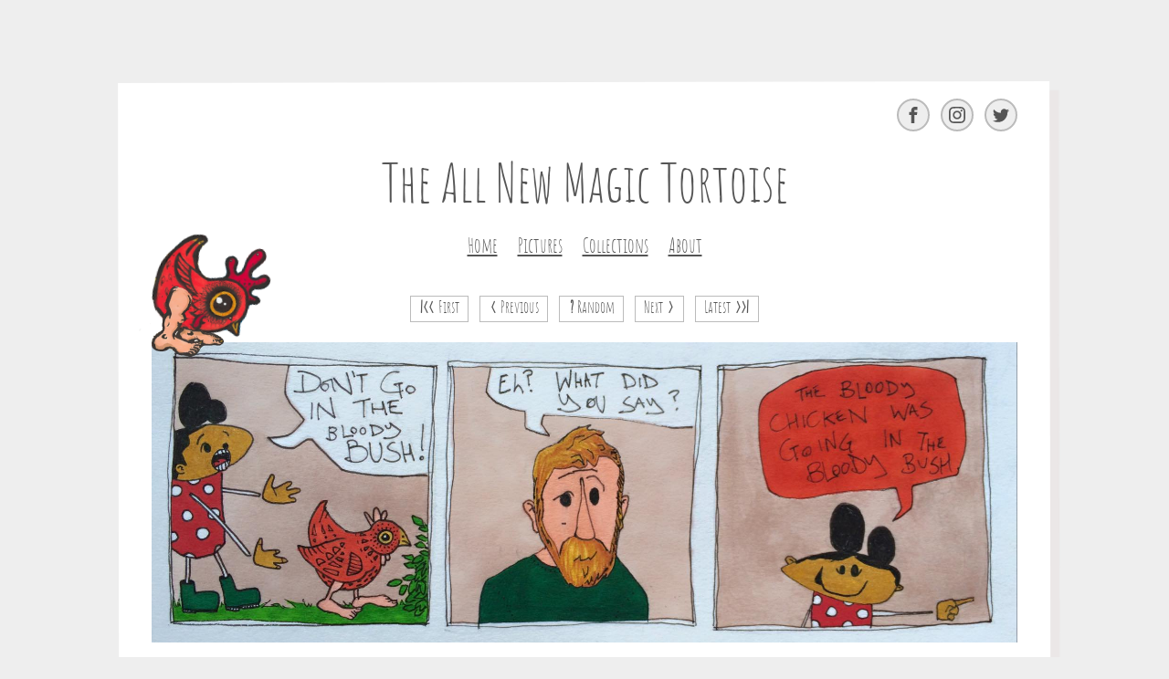

--- FILE ---
content_type: text/html; charset=utf-8
request_url: https://theallnewmagictortoise.com/picture/232/bloody-chicken/
body_size: 1764
content:


<!doctype html>
<html lang="en">
  <head>
    
      

<meta charset="utf-8">
<title>
  Bloody chicken | The All New Magic Tortoise
</title>
<meta name="description" content="Comics and more from the brain (and hands) of The All New Magic Tortoise">
<meta name="viewport" content="width=device-width, initial-scale=1">

<meta name="twitter:card" content="summary">
<meta name="twitter:site" content="@TheAllNewMagic">

<meta property="og:url" content="https://theallnewmagictortoise.com/picture/232/bloody-chicken/">
<meta property="og:title" content="Bloody chicken | The All New Magic Tortoise">
<meta property="og:description" content="Comics and more from the brain (and hands) of The All New Magic Tortoise">
<meta property="og:image" content="https://theallnewmagictortoise.com/static/img/social-share.png">

<link rel="stylesheet" href="/static/css/site.css">
<link rel="canonical" href="https://theallnewmagictortoise.com/picture/232/bloody-chicken/">
<link rel="icon" type="image/png" href="/static/img/favicon.png"/>

    
    
  </head>

  <body>

    

    <div class="Wrap">
      <div class="Wrap-outer">
        <div class="Wrap-inner">

          

<header class="Header">
  <a class="Header-link" href="/">
    The All New Magic Tortoise
  </a>
  <div class="Header-nav">
    <ul class="Header-navList">
      <li class="Header-navItem">
        <a class="Header-navLink" href="/">
          Home
        </a>
      </li>
      <li class="Header-navItem">
        <a class="Header-navLink" href="/picture/">
          Pictures
        </a>
      </li>
      <li class="Header-navItem">
        <a class="Header-navLink" href="/collections/">
          Collections
        </a>
      </li>
      
        
          <li class="Header-navItem">
            <a class="Header-navLink" href="/about/">
              About
            </a>
          </li>
          
          
    </ul>
  </div>

  <div class="Header-socialList">
    

<ul class="SocialList">
  <li class="SocialList-item">
    <a class="SocialList-link" href="https://facebook.com/TheAllNewMagic" title="Facebook">
      <svg class="SocialList-icon SocialList-icon--facebook"><use xlink:href="/static/img/icons/icons.svg#icon-facebook"></use></svg>
      <span class="u-visuallyHidden">Facebook</span>
    </a>
  </li>
  <li class="SocialList-item">
    <a class="SocialList-link" href="https://instagram.com/TheAllNewMagic" title="Instagram">
      <svg class="SocialList-icon SocialList-icon--instagram"><use xlink:href="/static/img/icons/icons.svg#icon-instagram"></use></svg>
      <span class="u-visuallyHidden">Instagram</span>
    </a>
  </li>
  <li class="SocialList-item">
    <a class="SocialList-link" href="https://twitter.com/TheAllNewMagic" title="Twitter">
      <svg class="SocialList-icon SocialList-icon--twitter"><use xlink:href="/static/img/icons/icons.svg#icon-twitter"></use></svg>
      <span class="u-visuallyHidden">Twitter</span>
    </a>
  </li>
</ul>

  </div>
</header>


          <main class="Main">
            
  
    <nav class="Nav">
  <ul class="Nav-list">
    <li class="Nav-item">
      
      <a class="Nav-link" href="/picture/1/snake/">
      
        <strong class="Nav-icon">|&lt;&lt;</strong>
        <span class="Nav-label">First</span>
      </a>
    </li>
    <li class="Nav-item">
        
        <a class="Nav-link" href="/picture/231/polly-2/">
        
        <strong class="Nav-icon">&lt;</strong>
        <span class="Nav-label">Previous</span>
      </a>
    </li>
    <li class="Nav-item">
      <a class="Nav-link" href="/picture/random/">
        <strong class="Nav-icon">?</strong>
        <span class="Nav-label">Random</span>
      </a>
    </li>
    <li class="Nav-item">
        
        <a class="Nav-link" href="/picture/233/up-against-the-mousefish/">
        
        <span class="Nav-label">Next</span>
        <strong class="Nav-icon">&gt;</strong>
      </a>
    </li>
    <li class="Nav-item">
        
        <a class="Nav-link" href="/picture/245/what-are-millennials-for/">
        
        <span class="Nav-label">Latest</span>
        <strong class="Nav-icon">&gt;&gt;|</strong>
      </a>
    </li>
  </ul>
</nav>

  
  



<div class="Panel">
  <div class="Panel-beast">
      <div class="TopBeast"></div>

  </div>

  <div class="Panel-imgContainer">
    <div class="Panel-imgWrap">
      <img class="Panel-img" src="/media/pictures/167/image/12356832_902641333145011_8421902923624177810_o_902641333145011.jpg.2000x0_q85.jpg" alt="Bloody chicken" />
    </div>
    <p class="Panel-swipeHint">
      ← Swipe picture
    </p>
  </div>

  <div class="Panel-details">
    <h1 class="Panel-title">Bloody chicken</h1>
    <p class="Panel-description"></p>
    <p class="Panel-publishedDate">Published 07 Jan 2022</p>
    <ul class="Panel-tags">
      
        <li class="Panel-tag">
          <a class="Panel-tagLink" href="/collections/ComicStrips/">#ComicStrips</a>
        </li>
      
        <li class="Panel-tag">
          <a class="Panel-tagLink" href="/collections/TheGirl/">#TheGirl</a>
        </li>
      
    </ul>
  </div>
</div>




          </main>

          <div class="Main-footer">
            <footer class="Footer">
  <div class="Footer-beast"></div>

  <div class="Footer-links">
    <p class="Footer-copyright">
      Copyright &copy; 2025 The All New Magic Tortoise
    </p>
  </div>

  

  <div class="Footer-socialList">
    

<ul class="SocialList">
  <li class="SocialList-item">
    <a class="SocialList-link" href="https://facebook.com/TheAllNewMagic" title="Facebook">
      <svg class="SocialList-icon SocialList-icon--facebook"><use xlink:href="/static/img/icons/icons.svg#icon-facebook"></use></svg>
      <span class="u-visuallyHidden">Facebook</span>
    </a>
  </li>
  <li class="SocialList-item">
    <a class="SocialList-link" href="https://instagram.com/TheAllNewMagic" title="Instagram">
      <svg class="SocialList-icon SocialList-icon--instagram"><use xlink:href="/static/img/icons/icons.svg#icon-instagram"></use></svg>
      <span class="u-visuallyHidden">Instagram</span>
    </a>
  </li>
  <li class="SocialList-item">
    <a class="SocialList-link" href="https://twitter.com/TheAllNewMagic" title="Twitter">
      <svg class="SocialList-icon SocialList-icon--twitter"><use xlink:href="/static/img/icons/icons.svg#icon-twitter"></use></svg>
      <span class="u-visuallyHidden">Twitter</span>
    </a>
  </li>
</ul>

  </div>
</footer>

          </div>

        </div>
      </div>
    </div>

    
    <script src="/static/js/site.js"></script>

    

    <script async src="https://www.googletagmanager.com/gtag/js?id=G-PLYK55TMC5"></script>
    <script>
      window.dataLayer = window.dataLayer || [];
      function gtag(){dataLayer.push(arguments);}
      gtag('js', new Date());

      gtag('config', 'G-PLYK55TMC5');
    </script>

    

  </body>
</html>


--- FILE ---
content_type: text/css
request_url: https://theallnewmagictortoise.com/static/css/site.css
body_size: 20817
content:
/*! Generated by Font Squirrel (https://www.fontsquirrel.com) */@font-face{font-display:fallback;font-family:amatic-sc-bold;font-style:normal;font-weight:400;src:url(../fonts/amatic-sc-bold.woff2) format("woff2"),url(../fonts/amatic-sc-bold.woff) format("woff")}@font-face{font-display:fallback;font-family:amatic-sc-regular;font-style:normal;font-weight:400;src:url(../fonts/amatic-sc-regular.woff2) format("woff2"),url(../fonts/amatic-sc-regular.woff) format("woff")}

/*! normalize.css v8.0.1 | MIT License | github.com/necolas/normalize.css */html{line-height:1.15;-webkit-text-size-adjust:100%}body{margin:0}main{display:block}h1{font-size:2em;margin:.67em 0}hr{box-sizing:content-box;height:0;overflow:visible}pre{font-family:monospace,monospace;font-size:1em}a{background-color:transparent}abbr[title]{border-bottom:none;text-decoration:underline;-webkit-text-decoration:underline dotted;text-decoration:underline dotted}b,strong{font-weight:bolder}code,kbd,samp{font-family:monospace,monospace;font-size:1em}small{font-size:80%}sub,sup{font-size:75%;line-height:0;position:relative;vertical-align:baseline}sub{bottom:-.25em}sup{top:-.5em}img{border-style:none}button,input,optgroup,select,textarea{font-family:inherit;font-size:100%;line-height:1.15;margin:0}button,input{overflow:visible}button,select{text-transform:none}[type=button],[type=reset],[type=submit],button{-webkit-appearance:button}[type=button]::-moz-focus-inner,[type=reset]::-moz-focus-inner,[type=submit]::-moz-focus-inner,button::-moz-focus-inner{border-style:none;padding:0}[type=button]:-moz-focusring,[type=reset]:-moz-focusring,[type=submit]:-moz-focusring,button:-moz-focusring{outline:1px dotted ButtonText}fieldset{padding:.35em .75em .625em}legend{box-sizing:border-box;color:inherit;display:table;max-width:100%;padding:0;white-space:normal}progress{vertical-align:baseline}textarea{overflow:auto}[type=checkbox],[type=radio]{box-sizing:border-box;padding:0}[type=number]::-webkit-inner-spin-button,[type=number]::-webkit-outer-spin-button{height:auto}[type=search]{-webkit-appearance:textfield;outline-offset:-2px}[type=search]::-webkit-search-decoration{-webkit-appearance:none}::-webkit-file-upload-button{-webkit-appearance:button;font:inherit}details{display:block}summary{display:list-item}[hidden],template{display:none}html{font-family:sans-serif}blockquote,dd,dl,figure,h1,h2,h3,h4,h5,h6,p,pre{margin:0}button{background:transparent;border:0;padding:0}button:focus{outline:1px dotted;outline:5px auto -webkit-focus-ring-color}fieldset{border:0;margin:0;padding:0}iframe{border:0}ol,ul{list-style:none;margin:0;padding:0}:root{--font-headings:"amatic-sc-regular",sans-serif;--font-body:"amatic-sc-regular",sans-serif;--font-size-h1:60px;--font-size-h2:44px;--font-size-h3:28px;--font-size-h4:22px;--font-size-forms:18px;--font-size-default:18px;--font-size-small:16px;--line-height-h1:64px;--line-height-h2:52px;--line-height-h3:36px;--line-height-h4:28px;--line-height-default:24px;--line-height-small:20px;--colour-white:#fff;--colour-black:#333;--colour-grey-dark:#555;--colour-grey-mid:#bbb;--colour-grey-light:#eee;--colour-grey-xlight:#efefef;--colour-text:var(--colour-grey-dark);--colour-background:var(--colour-grey-light);--colour-link:var(--colour-grey-dark);--opacity-hover:0.7;--transition-time:0.25s;--gutter:var(--font-size-default);--gutter-quarter:calc(var(--gutter)/4);--gutter-half:calc(var(--gutter)/2);--gutter-three-quarters:calc(var(--gutter)*0.75);--gutter-double:calc(var(--gutter)*2);--gutter-triple:calc(var(--gutter)*3);--gutter-quad:calc(var(--gutter)*4);--negative-gutter:calc(var(--gutter)*-1);--negative-gutter-half:calc(var(--gutter-half)*-1);--negative-gutter-double:calc(var(--gutter-double)*-1);--border-width:1px;--width-small:30rem;--width-medium:48rem;--width-large:62.5rem;--width-full:75rem}html{box-sizing:border-box;font-size:18px;font-size:var(--font-size-default)}*,:after,:before{box-sizing:inherit}body,html{height:100%}body{background:#eee;background:var(--colour-background);color:#333;color:var(--colour-black);font-family:amatic-sc-regular,sans-serif;font-family:var(--font-body)}h1,h2,h3,h4,h5,h6{font-family:amatic-sc-regular,sans-serif;font-family:var(--font-headings);font-weight:700}img{height:auto;max-width:100%;vertical-align:bottom}input[type=email],input[type=password],input[type=text]{-webkit-appearance:none;border-radius:0;font-size:18px;font-size:var(--font-size-forms)}.Editorial>:first-child{margin-top:0}.Editorial h1,.Editorial h2,.Editorial h3,.Editorial h4{font-weight:400;line-height:24px;line-height:var(--line-height-default);margin:2rem 0 .5rem}.Editorial h1{font-size:60px;font-size:var(--font-size-h1);line-height:64px;line-height:var(--line-height-h1)}.Editorial h2{font-size:44px;font-size:var(--font-size-h2);line-height:52px;line-height:var(--line-height-h2)}.Editorial h3{font-size:28px;font-size:var(--font-size-h3);line-height:36px;line-height:var(--line-height-h3)}.Editorial p{font-size:22px;font-size:var(--font-size-h4);line-height:28px;line-height:var(--line-height-h4);margin:.5rem 0 1rem}.Editorial strong{font-family:amatic-sc-regular,sans-serif;font-family:var(--font-headings)}.Editorial a{color:#555;color:var(--colour-link)}.Editorial a:hover{opacity:.7;opacity:var(--opacity-hover)}.Editorial ol,.Editorial ul{margin:.5rem 0 1rem}.Editorial li{font-size:22px;font-size:var(--font-size-h4);line-height:28px;line-height:var(--line-height-h4)}.Editorial ol li{list-style:decimal;margin-left:1.5rem;padding-left:.5rem}.Editorial ul li{list-style:disc;margin-bottom:.25rem;margin-left:1.5rem;position:relative}.Editorial-scrollable{max-height:200px;overflow-y:scroll}.Editorial-small{font-size:16px!important;font-size:var(--font-size-small)!important;line-height:20px!important;line-height:var(--line-height-small)!important}.Embed-title{font-size:28px;font-size:var(--font-size-h3);line-height:36px;line-height:var(--line-height-h3);margin:2rem 0 .5rem}.Embed-content{height:0;overflow:hidden;padding-bottom:56.25%;position:relative;text-align:center}.Embed-content iframe{height:100%;left:0;position:absolute;top:0;width:100%}.Embed-content *{text-align:left}.Embed-title{font-weight:400}.Embed a{color:#555;color:var(--colour-link)}.Embed a:hover{opacity:.7;opacity:var(--opacity-hover)}.Image{background:#eee;background:var(--colour-grey-light);position:relative;text-align:center}.Image-img{max-height:90vh;vertical-align:bottom;width:auto}@media (min-width:48rem){.Image-img{max-height:75vh}}.Image-caption{background:rgba(0,0,0,.3);bottom:0;font-style:italic;margin:0;padding:9px 18px;padding:var(--gutter-half) var(--gutter);position:absolute;right:0}.Image-caption,.ImageWithText{color:#fff;color:var(--colour-white)}.ImageWithText{background:#555;background:var(--colour-grey-dark)}@media (min-width:48rem){.ImageWithText{display:flex;flex-direction:column;flex-direction:row}.ImageWithText--imageRight{flex-direction:row-reverse}}.ImageWithText--dark{background:#555;background:var(--colour-grey-dark);color:#fff;color:var(--colour-white)}.ImageWithText--white{background:#fff;background:var(--colour-white);border:1px solid #eee;border:1px solid var(--colour-grey-light);color:#555;color:var(--colour-grey-dark)}@media (min-width:48rem){.ImageWithText--white{border:none}}.ImageWithText-img{width:100%}@media (min-width:48rem){.ImageWithText-img{align-self:flex-start;flex:1;max-width:50%}}.ImageWithText-content{align-self:center;flex:1;padding:36px;padding:var(--gutter-double)}.ImageWithText-title{font-size:28px;font-size:var(--font-size-h3);font-weight:400;line-height:36px;line-height:var(--line-height-h3);margin-top:0}.ImageWithText-text{font-size:22px;font-size:var(--font-size-h4);line-height:28px;line-height:var(--line-height-h4);margin-top:18px;margin-top:var(--gutter)}.Quote{background:#fff;background:var(--colour-white);color:#555;color:var(--colour-text);padding:72px;padding:var(--gutter-quad);text-align:center}.Quote--dark{background:#555;background:var(--colour-grey-dark);color:#fff;color:var(--colour-white)}.Quote-text{font-size:28px;font-size:var(--font-size-h3);font-style:italic;font-weight:400;line-height:36px;line-height:var(--line-height-h3);margin-bottom:9px;margin-bottom:var(--gutter-half)}@media (min-width:48rem){.Quote-text{font-size:28px;font-size:var(--font-size-h3);line-height:36px;line-height:var(--line-height-h3)}}.Quote-author{font-size:18px;font-size:var(--font-size-default);line-height:24px;line-height:var(--line-height-default)}@media (min-width:48rem){.Quote-author{font-size:18px;font-size:var(--font-size-default)}}.Table-title{font-size:28px;font-size:var(--font-size-h3);font-weight:400;line-height:36px;line-height:var(--line-height-h3);margin:2rem 0 .5rem}.Table a{color:#555;color:var(--colour-link)}.Table a:hover{opacity:.7;opacity:var(--opacity-hover)}.Table table{border-collapse:collapse;border-color:#fff;border-color:var(--colour-white);border-spacing:0;border-width:0;display:inline-block;margin:9px 0 36px;margin:var(--gutter-half) 0 var(--gutter-double) 0;max-width:100%;overflow-x:auto;white-space:nowrap;width:100%}@media (min-width:48rem){.Table table{display:table;white-space:inherit}}.Table tfoot,.Table thead{background:#555;background:var(--colour-link);color:#fff;color:var(--colour-white);text-align:left}.Table th{border-bottom:2px solid #fff;border-bottom:2px solid var(--colour-white)}.Table td,.Table th{padding:9px;padding:var(--gutter-half)}.Table td{background-color:#fff;background-color:var(--colour-white);border:0}.Table tr:first-child td{background:#555;background:var(--colour-link);border-bottom:2px solid #fff;border-bottom:2px solid var(--colour-white);color:#fff;color:var(--colour-white);padding:9px;padding:var(--gutter-half)}.Table tr:nth-child(2n) td{background-color:#555;background-color:var(--colour-link)}.AdminLink{background:#555;background:var(--colour-grey-dark);color:#fff;color:var(--colour-white);display:inline-block;font-size:22px;font-size:var(--font-size-h4);padding:.5rem 1rem;position:fixed;right:.5rem;text-decoration:none;top:.5rem;z-index:3}.AdminLink:hover{background:#fff;background:var(--colour-white)}.AdminLink:hover,.Footer{color:#555;color:var(--colour-grey-dark)}.Footer{margin-top:72px;margin-top:var(--gutter-quad);padding-bottom:18px;padding-bottom:var(--gutter);padding-top:18px;padding-top:var(--gutter);position:relative}.Footer:after,.Footer:before{border:2px solid #bbb;border:2px solid var(--colour-grey-mid);content:"";display:block;left:0;position:absolute;right:0;top:0;transform:rotate(1.5deg)}.Footer:after{border-color:#eee;border-color:var(--colour-grey-light);border-width:1px;top:6px;transform:rotate(.5deg)}.Footer-links{font-size:22px;font-size:var(--font-size-h4)}.Footer-copyright,.Footer-links{margin-bottom:18px;margin-bottom:var(--gutter)}.Footer-copyright{padding-top:36px;padding-top:var(--gutter-double)}@media (min-width:30rem){.Footer-copyright{padding-top:0}}.Footer-pages{font-size:22px;font-size:var(--font-size-h4);list-style:none;margin:0 0 18px;margin:0 0 var(--gutter) 0;padding:0}.Footer-page{display:inline-block;margin:0 18px 0 0;margin:0 var(--gutter) 0 0}.Footer-pageLink{color:#555;color:var(--colour-grey-dark)}.Footer-pageLink:hover{opacity:.7;opacity:var(--opacity-hover)}.Footer-socialList{text-align:right}.Footer-beast{position:relative;transform:rotate(12deg);transform-origin:100% 100%;z-index:2}.Footer-beast:after,.Footer-beast:before{background:url(../img/footer-beast-legs.png) transparent no-repeat 0;background-size:contain;content:"";height:180px;position:absolute;right:-30px;top:-140px;width:140px;z-index:1}.Footer-beast:after{animation:FooterBeast 6s ease infinite;background-image:url(../img/footer-beast-body.png);transform-origin:100% 80%;z-index:2}@keyframes FooterBeast{0%,to{transform:rotate(0deg) scale(1)}25%{transform:rotate(3deg) translate(3px,3px) scale(1.02)}75%{transform:rotate(-3deg) translate(3px,-3px) scale(.98)}}.Header{padding:54px 0 36px;padding:var(--gutter-triple) 0 var(--gutter-double) 0;position:relative;text-align:center}.Header-socialList{position:absolute;right:0;top:0}.Header-link{color:#555;color:var(--colour-grey-dark);display:block;font-size:44px;font-size:var(--font-size-h2);margin-bottom:18px;margin-bottom:var(--gutter);margin-top:9px;margin-top:var(--gutter-half);padding-left:36px;padding-left:var(--gutter-double);padding-right:36px;padding-right:var(--gutter-double);text-decoration:none}@media (min-width:30rem){.Header-link{font-size:44px;font-size:var(--font-size-h2);padding:0}}@media (min-width:48rem){.Header-link{font-size:60px;font-size:var(--font-size-h1)}}.Header-navList{font-size:22px;font-size:var(--font-size-h4);list-style:none;margin:0;padding:0}.Header-navItem{display:inline-block;margin:0 9px;margin:0 var(--gutter-half)}.Header-navLink{color:#555;color:var(--colour-grey-dark)}.Header-navLink:hover{opacity:.7;opacity:var(--opacity-hover)}.Main{display:flex;flex-direction:column;min-height:100%}.Main-content{display:flex;flex:1;flex-direction:column}.Nav{margin-bottom:18px;margin-bottom:var(--gutter);text-align:center}.Nav-list{font-size:18px;font-size:var(--font-size-default);list-style:none;margin:0;padding:0}.Nav-item{display:inline-block;margin:4.5px;margin:var(--gutter-quarter)}.Nav-link{border:1px solid #bbb;border:1px solid var(--colour-grey-mid);color:#555;color:var(--colour-grey-dark);display:block;padding:.2rem 9px;padding:.2rem var(--gutter-half);text-decoration:none}.Nav-link:hover{opacity:.7;opacity:var(--opacity-hover)}.Nav-link.is-disabled{opacity:.3;pointer-events:none}.Nav-label{display:none}@media (min-width:30rem){.Nav-label{display:inline}}.Nav-icon{display:inline-block;padding:0 .1rem}.PageTitle{margin-top:36px;margin-top:var(--gutter-double)}@media (min-width:48rem){.PageTitle{margin-top:57px;margin-top:calc(var(--gutter-triple) + 3px);position:relative}}.PageTitle-title{font-size:28px;font-size:var(--font-size-h3)}@media (min-width:48rem){.PageTitle-title{border-top:6px solid #bbb;border-top:6px solid var(--colour-grey-mid);font-size:44px;font-size:var(--font-size-h2);padding-top:18px;padding-top:var(--gutter)}}.PageTitle-subtitle{font-size:22px;font-size:var(--font-size-h4);font-weight:400;padding:9px 0;padding:var(--gutter-half) 0}.Panel{margin-bottom:36px;margin-bottom:var(--gutter-double);position:relative}.Panel-imgWrap{overflow-x:scroll;overflow-y:hidden;text-align:center}@media (min-width:48rem){.Panel-imgWrap{overflow-y:visible}}.Panel-imgContainer{margin-bottom:36px;margin-bottom:var(--gutter-double);position:relative}@media (min-width:48rem){.Panel-imgContainer{margin-bottom:0}}.Panel-swipeHint{bottom:-18px;bottom:var(--negative-gutter);left:0;position:absolute}@media (min-width:48rem){.Panel-swipeHint{display:none}}.Panel-img{height:inherit;margin-bottom:18px;margin-bottom:var(--gutter);max-height:50vh;max-width:inherit}@media (min-width:48rem){.Panel-img{max-height:inherit;width:100%}}.Panel-details{text-align:center}@media (min-width:48rem){.Panel-details{margin:0 auto;max-width:75%}}.Panel-title{color:#555;color:var(--colour-grey-dark);font-size:44px;font-size:var(--font-size-h2);margin-bottom:9px;margin-bottom:var(--gutter-half)}.Panel-description{font-size:28px;font-size:var(--font-size-h3);margin-bottom:18px;margin-bottom:var(--gutter)}.Panel-publishedDate,.Panel-tag{font-size:18px;font-size:var(--font-size-default);margin-bottom:18px;margin-bottom:var(--gutter)}.Panel-tags{list-style:none;margin:0;padding:0}.Panel-tag{display:inline-block;margin-left:18px;margin-left:var(--gutter)}.Panel-tag:first-child{margin-left:0}.Panel-tagLink{color:#555;color:var(--colour-link)}.Panel-tagLink:hover{opacity:.7;opacity:var(--opacity-hover)}.Panel-empty{margin:18px 0;margin:var(--gutter) 0}.PictureList{display:flex;flex-wrap:wrap;margin-bottom:36px;margin-bottom:var(--gutter-double);margin-left:-18px;margin-left:var(--negative-gutter);margin-right:-18px;margin-right:var(--negative-gutter);position:relative}.PictureList-item{flex-basis:100%;margin:18px 0 36px;margin:var(--gutter) 0 var(--gutter-double) 0}@media (min-width:48rem){.PictureList-item{flex-basis:33.33%}}.PictureList-link{color:#555;color:var(--colour-link);display:block;margin:0 18px;margin:0 var(--gutter);text-decoration:none}.PictureList-img{margin-bottom:9px;margin-bottom:var(--gutter-half);width:100%}.PictureList-title{display:block;font-size:28px;font-size:var(--font-size-h3);margin-bottom:4.5px;margin-bottom:var(--gutter-quarter);text-decoration:underline}.PictureList-link:hover .PictureList-title{opacity:.7;opacity:var(--opacity-hover)}.PictureList-publishedDate{font-size:18px;font-size:var(--font-size-default);font-style:normal}.PictureList-itemEmpty{flex-basis:100%;margin:18px;margin:var(--gutter)}.SocialList-list{list-style:none;margin:0;padding:0}.SocialList-item{display:inline-block;margin-left:9px;margin-left:var(--gutter-half)}.SocialList-item:first-child{margin-left:0}.SocialList-link{align-items:center;background:#eee;background:var(--colour-grey-light);border:2px solid #bbb;border:2px solid var(--colour-grey-mid);border-radius:50%;display:flex;height:2rem;justify-content:center;text-align:center;width:2rem}.SocialList-icon{display:inline-block;fill:#555;fill:var(--colour-grey-dark);height:1rem;stroke:#555;stroke:var(--colour-grey-dark);stroke-width:0;width:1rem}.SocialList-link:hover .SocialList-icon{opacity:.7;opacity:var(--opacity-hover)}.TagList{display:flex;flex-wrap:wrap;margin-bottom:36px;margin-bottom:var(--gutter-double);margin-left:-18px;margin-left:var(--negative-gutter);margin-right:-18px;margin-right:var(--negative-gutter);position:relative}.TagList-item{flex-basis:100%;margin:18px 0 36px;margin:var(--gutter) 0 var(--gutter-double) 0}@media (min-width:48rem){.TagList-item{flex-basis:33.33%}}.TagList-link{color:#555;color:var(--colour-link);display:block;margin:0 18px;margin:0 var(--gutter);text-decoration:none}.TagList-img{margin-bottom:9px;margin-bottom:var(--gutter-half);width:100%}.TagList-tag{display:block;font-size:28px;font-size:var(--font-size-h3);margin-bottom:4.5px;margin-bottom:var(--gutter-quarter);text-decoration:underline}.TagList-count{font-size:18px;font-size:var(--font-size-default);font-style:normal}.TagList-link:hover .TagList-count,.TagList-link:hover .TagList-tag{opacity:.7;opacity:var(--opacity-hover)}.TagList-itemEmpty{flex-basis:100%;margin:18px;margin:var(--gutter)}.TopBeast{display:none}@media (min-width:62.5rem){.TopBeast{display:block}}.TopBeast:after,.TopBeast:before{background:url(../img/top-beast-legs.png) transparent no-repeat 0;background-size:contain;content:"";height:140px;left:0;position:absolute;top:-124px;width:140px;z-index:2}.TopBeast:after{animation:PanelBeast 3s ease-in-out infinite alternate;background-image:url(../img/top-beast-body.png);transform:rotate(0deg);transform-origin:20% 40%;z-index:1}@keyframes PanelBeast{0%{transform:rotate(0deg)}to{transform:rotate(15deg)}}.Wrap{margin:0 auto;max-width:1200px;overflow:hidden}.Wrap-outer{background:#fff;box-shadow:10px 10px 1px hsla(0,15%,89%,.5);margin:1rem;padding:1rem}@media (min-width:48rem){.Wrap-outer{margin:5rem;padding:1rem 2rem}}@media (min-width:62.5rem){.Wrap-outer{transform:rotate(-.1deg)}.Wrap-inner{transform:rotate(.1deg)}}.Page{margin-bottom:72px;margin-bottom:var(--gutter-quad);margin-top:18px;margin-top:var(--gutter)}.PageComponents-component{margin-top:36px;margin-top:var(--gutter-double)}@media (min-width:48rem){.PageComponents-component{margin-top:72px;margin-top:var(--gutter-quad)}}.PageComponents-component:first-child{margin-top:0}.u-clearfix:after,.u-clearfix:before{content:" ";display:table}.u-clearfix:after{clear:both}.u-component{margin-left:auto;margin-right:auto;max-width:75rem;max-width:var(--width-full)}.u-hidden{display:none!important}.u-hidden,.u-invisible{visibility:hidden}.u-svgFillWhite{fill:#fff;fill:var(--colour-white)}.u-svgFillGreyLight{fill:#eee;fill:var(--colour-grey-light)}.u-svgFillGreyDark{fill:#555;fill:var(--colour-grey-dark)}.u-visuallyHidden{border:0;clip:rect(0 0 0 0);height:1px;margin:-1px;overflow:hidden;padding:0;position:absolute;width:1px}.u-visuallyHidden.is-focusable:active,.u-visuallyHidden.is-focusable:focus{clip:auto;height:auto;margin:0;overflow:visible;position:static;width:auto}@media print{*,:after,:before{background:transparent!important;box-shadow:none!important;color:#000!important;text-shadow:none!important}a,a:visited{text-decoration:underline}a[href]:after{content:" (" attr(href) ")"}abbr[title]:after{content:" (" attr(title) ")"}a[href]:after,abbr[title]:after{border-bottom:0;color:#333;color:var(--colour-black);display:block;opacity:1;position:static}a[href^="#"]:after,a[href^="javascript:"]:after{content:""}blockquote,pre{border:1px solid #999;page-break-inside:avoid}thead{display:table-header-group}img,tr{page-break-inside:avoid}img{max-width:100%!important}h2,h3,p{orphans:3;widows:3}h2,h3{page-break-after:avoid}}

--- FILE ---
content_type: application/javascript
request_url: https://theallnewmagictortoise.com/static/js/site.js
body_size: 237
content:
(()=>{"use strict";const e=function(){"serviceWorker"in navigator&&window.addEventListener("load",(function(){navigator.serviceWorker.register("/service-worker.js")}))};(function(){for(var e=document.querySelectorAll("a"),n=0,r=e.length;n<r;n++)e[n].hostname!=window.location.hostname&&(e[n].target="_blank",e[n].rel="noopener")})(),e()})();